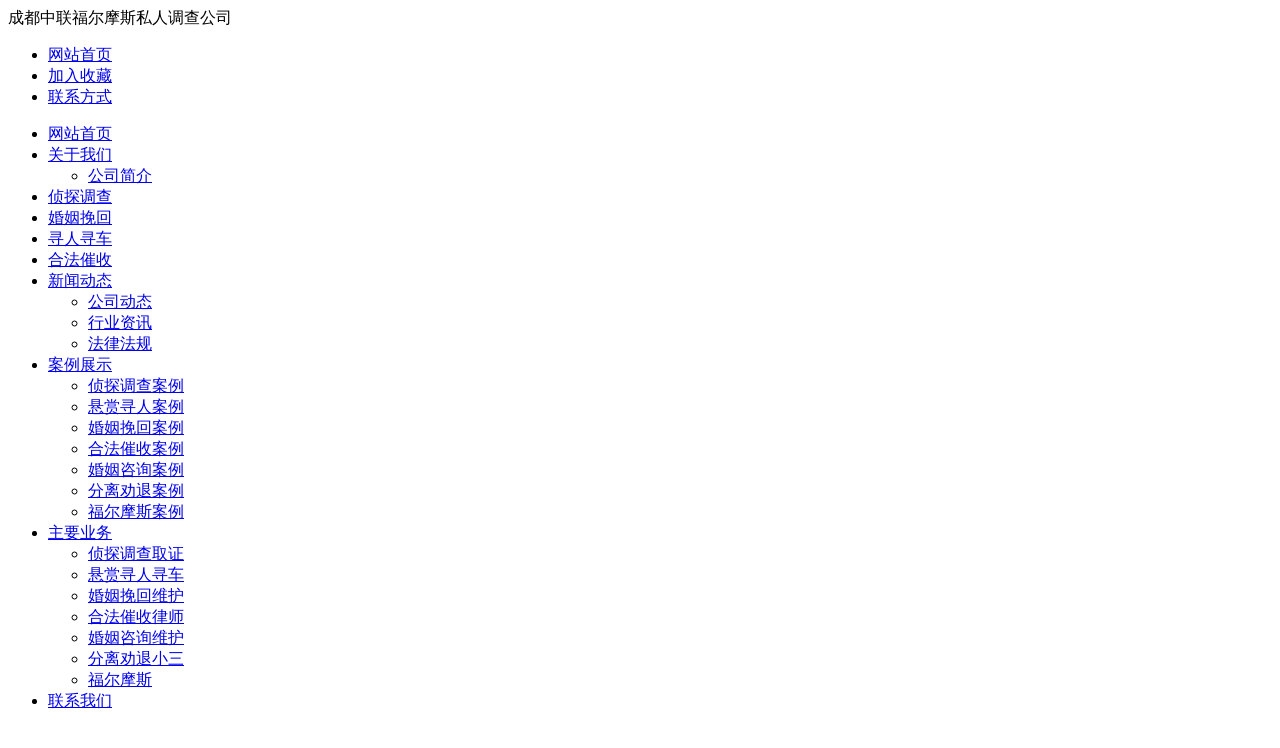

--- FILE ---
content_type: text/html; Charset=UTF-8
request_url: http://www.zhentan.org/news/zixun/823.html
body_size: 7031
content:

<!DOCTYPE html PUBLIC "-//W3C//DTD XHTML 1.0 Transitional//EN" "http://www.w3.org/TR/xhtml1/DTD/xhtml1-transitional.dtd">
<html xmlns="http://www.w3.org/1999/xhtml">
<head>
<meta http-equiv="Content-Type" content="text/html; charset=utf-8" />
<title>成都福尔摩斯调查公司讲述挽回婚姻应该这样做！-成都中联福尔摩斯私人调查公司</title>
<meta name="description" content="成都中联福尔摩斯私家侦探公司,13908007007,由多名成都私家侦探精英组成,提供专业婚姻调查，找人寻人等服务，开办17年受到了委托人一致好评,是值得推荐的成都私家侦探公司" />
<meta name="keywords" content="成都福尔摩斯调查公司" />
<link href="/css/web.css" rel="stylesheet" type="text/css" />
<link href="/css/detail.css" rel="stylesheet" type="text/css" />
</head>

<body>
<div class="head">
	<div class="body">
		<div class="top">
			<div class="lbox">成都中联福尔摩斯私人调查公司</div>
			<div class="rbox">
				<ul>
					<li><a href="http://www.zhentan.org">网站首页</a></li>
					<li><a href="#" onclick="AddCollect('http://www.zhentan.org','成都中联福尔摩斯私人调查公司');return false;">加入收藏</a></li>
					<li><a href="/lianxi.html">联系方式</a></li>
				</ul>
			</div>
		</div>
	</div>
</div>
<div class="nav" id="obj_nav">
	<div class="body">
		<ul>
			<li class="nav_LI1"><a href="http://www.zhentan.org" class="nav_A1">网站首页</a></li>
			<li class="nav_LI1"><a href="/jianjie.html" class="nav_A1">关于我们</a><ul class="nav_UL2"><li class="nav_LI2"><a href="/jianjie.html" class="nav_A2">公司简介</a></li></ul></li>
			
			
			<li class="nav_LI1"><a href="/yw/dc.html" class="nav_A1">侦探调查</a></li>
			<li class="nav_LI1"><a href="/yw/hy.html" class="nav_A1">婚姻挽回</a></li>
			<li class="nav_LI1"><a href="/yw/xs.html" class="nav_A1">寻人寻车</a></li>
			<li class="nav_LI1"><a href="/yw/cs.html" class="nav_A1">合法催收</a></li>
			
			<li class="nav_LI1 nav_LI1_on"><a href="/news/list.html" class="nav_A1">新闻动态</a><ul class="nav_UL2"><li class="nav_LI2"><a href="/news/dongtai.html" class="nav_A2">公司动态</a></li><li class="nav_LI2"><a href="/news/zixun.html" class="nav_A2">行业资讯</a></li><li class="nav_LI2"><a href="/news/falv.html" class="nav_A2">法律法规</a></li></ul></li>
			<li class="nav_LI1"><a href="/anli/list.html" class="nav_A1">案例展示</a><ul class="nav_UL2"><li class="nav_LI2"><a href="/anli/dc.html" class="nav_A2">侦探调查案例</a></li><li class="nav_LI2"><a href="/anli/xs.html" class="nav_A2">悬赏寻人案例</a></li><li class="nav_LI2"><a href="/anli/hy.html" class="nav_A2">婚姻挽回案例</a></li><li class="nav_LI2"><a href="/anli/cs.html" class="nav_A2">合法催收案例</a></li><li class="nav_LI2"><a href="/anli/zx.html" class="nav_A2">婚姻咨询案例</a></li><li class="nav_LI2"><a href="/anli/fl.html" class="nav_A2">分离劝退案例</a></li><li class="nav_LI2"><a href="/anli/zt.html" class="nav_A2">福尔摩斯案例</a></li></ul></li>
			<li class="nav_LI1"><a href="/yw/list.html" class="nav_A1">主要业务</a><ul class="nav_UL2"><li class="nav_LI2"><a href="/yw/dc.html" class="nav_A2">侦探调查取证</a></li><li class="nav_LI2"><a href="/yw/xs.html" class="nav_A2">悬赏寻人寻车</a></li><li class="nav_LI2"><a href="/yw/hy.html" class="nav_A2">婚姻挽回维护</a></li><li class="nav_LI2"><a href="/yw/cs.html" class="nav_A2">合法催收律师</a></li><li class="nav_LI2"><a href="/yw/zx.html" class="nav_A2">婚姻咨询维护</a></li><li class="nav_LI2"><a href="/yw/fl.html" class="nav_A2">分离劝退小三</a></li><li class="nav_LI2"><a href="/yw/zt.html" class="nav_A2">福尔摩斯</a></li></ul></li>
			<li class="nav_LI1"><a href="/lianxi.html" class="nav_A1">联系我们</a></li>
		</ul>
	</div>
</div>
<div class="main"><div class="b10"></div></div>
<div class="mainpart">
	<div class="leftpart">
		<div class="column">
			<div class="title">
				<div class="tit"><span>新闻动态</span></div>
				<div class="B"></div>
			</div>
			<div class="content">
				<ul>
					<li><a href="/news/dongtai.html">公司动态</a></li><li class="on"><a href="/news/zixun.html">行业资讯</a></li><li><a href="/news/falv.html">法律法规</a></li>
				</ul>
				<div class="B"></div>
				<div class="b10"></div>
				<div class="aboutbottom"><img src="/image/pic08.jpg" width="198" height="211" /></div>
			</div>
		</div>
		<div class="b10"></div>
		<div class="worksLeft">
			<ul>
				<li class="ds"><a href="/yw/dc.html"><b>侦探调查取证</b><font color="#888888">出轨调查取证、侦探调查、神秘顾客检测</font></a></li><li><a href="/yw/xs.html"><b>悬赏寻人寻车</b><font color="#888888">专业寻找债务人、骗子、找老朋友等。</font></a></li><li class="ds"><a href="/yw/hy.html"><b>婚姻挽回维护</b><font color="#888888">婚姻挽回拯救，婚姻咨询，婚姻挽救。</font></a></li><li><a href="/yw/cs.html"><b>合法催收律师</b><font color="#888888">专业精英催收团队，不成功不收费。</font></a></li>
			</ul>
			<div class="B"></div>
		</div>
	</div>
	<div class="rightpart">
		<div class="newspath">
			<h2>行业资讯</h2>
			<div class="content">当前位置：<a href="http://www.zhentan.org">网站首页</a> &gt; <a href="/news/list.html">新闻动态</a> &gt; <a href="/news/zixun.html">行业资讯</a> &gt; 正文</div>
			<div class="B"></div>
			<div class="icon"></div>
		</div>
		<div class="newsdetail">
			<h1>成都福尔摩斯调查公司讲述挽回婚姻应该这样做！</h1>
			<center>成都侦探公司&nbsp;&nbsp;发布时间：2019-07-12&nbsp;&nbsp;浏览：2457</center>
			<hr class="hr" />
			<a href="http://www.zhentan.org">成都福尔摩斯调查公司</a>讲述挽回婚姻应该这样做！<br />
　　有句话说好马不吃回头草，很多人理解成回不回头取决于是不是一匹好马，但其实不是的，回不回头是取决于草好不好，从甜蜜的恋爱感情的升华，伴侣结为夫妻，在爱的高潮后随之而来的是支离破碎，最终离婚，但彼此心中仍然对彼此有感情，但往往挽回的方式不当，造成遗憾，那么应该怎么样有效的挽回婚姻呢？<br />
1、自身情绪管理<br />
年轻的夫妻之间，吵架是时有发生的，很多时候因为自身的情绪管理不当，天天无休止的争吵而离婚的不在少数，那么想要挽回的第一步就是要掌控好自身的情绪，不要随便向伴侣发火，大吼大叫。懂得男女思维差异性是至关重要的，男女思考问题的差异是吵架的根本原因。<br />
3、提升自身价值，转移注意力<br />
离婚后很多人会胡思乱想，但这时你必须想办法让自己转移注意力，这一段时间内，减少与对方联系，进行自我建设，让自身变得更优秀，每天学习新的东西，同时想一想当初你是用什么吸引了另一半，二次吸引其实是非常有用的，比如刚开始你用你美妙的身姿吸引了他，那么在时隔一段时间之后，你可以邀请共同的熟人进行聚会，并让朋友把他也约上，这时你只需要精心打扮自己，穿一身凸显身材曲线的衣服，进行二次吸引。<br />
4、预约见面，快速挽回<br />
这时候差不多对方对你的气也消了，找一个合适的机会，把对方约出来，把最近自己的所感所悟都交流一下，同时要表现出一种把握当下和活在当下的思想状态，让对方看到自己改变的诚意。<br />
　　成都婚姻调查公司希望这篇文章可以对正在挽回期间却很困惑的你一点帮助，希望有缘人终成眷属。<br />
<span style="color:#444444;font-family:微软雅黑;font-size:14px;background-color:#FFFFFF;">中联福尔摩斯四川侦探公司，成都找人公司提供专业找人寻人服务，寻找老赖，婚外情调查取证等服务</span><a href="http://www.zhentan.org">http://www.zhentan.org</a><br />
<span></span><br />
		</div>
		<div class="nearby">
			<ul>
				<li>下一篇：<a href="/news/zixun/822.html">成都私家调查讲述感情再好，也要尊重彼此的隐私</a></li><li>上一篇：<a href="/news/zixun/824.html">成都私家调查讲述彼此相爱并不是婚姻长久的秘诀</a></li>
			</ul>
			<div class="B"></div>
		</div>
		<div class="B"></div>
		<div class="b20"></div>
		<div class="related">
			<div class="title">
				<div class="tit">延伸阅读</div>
				<div class="rbox"></div>
				<div class="B"></div>
			</div>
			<div class="content">
				<div class="pic">
					<ul>
						
					</ul>
					<div class="B"></div>
				</div>
				<div class="txt">
					<ul>
						<li><a href="/news/zixun/869.html" target="_blank" title="成都福尔摩斯调查公司给所有男人的三条忠告">·成都福尔摩斯调查公司给所有男人的</a></li><li><a href="/news/zixun/866.html" target="_blank" title="成都福尔摩斯调查公司讲述聪明的女人会在婚姻中这样做">·成都福尔摩斯调查公司讲述聪明的女</a></li><li><a href="/news/zixun/860.html" target="_blank" title="成都福尔摩斯调查公司讲述想要婚姻幸福做好这三点">·成都福尔摩斯调查公司讲述想要婚姻</a></li><li><a href="/news/zixun/855.html" target="_blank" title="成都福尔摩斯调查公司讲述靠孩子来维持的婚姻最后怎么样了？">·成都福尔摩斯调查公司讲述靠孩子来</a></li><li><a href="/news/zixun/840.html" target="_blank" title="中联成都福尔摩斯调查公司讲述婚姻问题不外乎这三点！">·中联成都福尔摩斯调查公司讲述婚姻</a></li><li><a href="/news/zixun/835.html" target="_blank" title="成都福尔摩斯调查公司讲述不想婚姻破裂就别做这些事">·成都福尔摩斯调查公司讲述不想婚姻</a></li><li><a href="/news/zixun/833.html" target="_blank" title="成都福尔摩斯调查公司讲述婚姻中过不好，离不了是一种修行">·成都福尔摩斯调查公司讲述婚姻中过</a></li><li><a href="/news/zixun/830.html" target="_blank" title="成都福尔摩斯调查公司讲述亲密关系，爱情，婚姻之间的关系">·成都福尔摩斯调查公司讲述亲密关系</a></li><li><a href="/news/zixun/825.html" target="_blank" title="成都福尔摩斯调查公司告诉你聪明的女人在婚姻里应该重视什么">·成都福尔摩斯调查公司告诉你聪明的</a></li><li><a href="/news/zixun/823.html" target="_blank" title="成都福尔摩斯调查公司讲述挽回婚姻应该这样做！">·成都福尔摩斯调查公司讲述挽回婚姻</a></li><li class="part"><a href="/news/zixun/820.html" target="_blank" title="成都福尔摩斯调查公司讲述相互嫌弃会让婚姻破碎">·成都福尔摩斯调查公司讲述相互嫌弃</a></li><li class="part"><a href="/news/zixun/819.html" target="_blank" title="中联成都福尔摩斯侦探公司揭秘女人如何让婚姻幸福">·中联成都福尔摩斯侦探公司揭秘女人</a></li><li><a href="/news/zixun/817.html" target="_blank" title="成都福尔摩斯调查公司：婚姻里咄咄逼人会让爱人心寒！">·成都福尔摩斯调查公司：婚姻里咄咄</a></li><li><a href="/news/zixun/814.html" target="_blank" title="中联成都福尔摩斯调查公司再相爱的婚姻都难逃七年之痒吗？">·中联成都福尔摩斯调查公司再相爱的</a></li><li><a href="/news/zixun/813.html" target="_blank" title="成都福尔摩斯调查公司讲述婚姻里女人怎么做更被珍惜">·成都福尔摩斯调查公司讲述婚姻里女</a></li><li><a href="/news/zixun/811.html" target="_blank" title="成都福尔摩斯调查公司讲述女人要学会适时糊涂">·成都福尔摩斯调查公司讲述女人要学</a></li><li><a href="/news/zixun/810.html" target="_blank" title="成都福尔摩斯调查公司讲述婚姻关系的核心">·成都福尔摩斯调查公司讲述婚姻关系</a></li><li><a href="/news/zixun/809.html" target="_blank" title="成都福尔摩斯调查公司讲述不能把老公当“亲人”">·成都福尔摩斯调查公司讲述不能把老</a></li>
					</ul>
					<div class="B"></div>
				</div>
				<div class="B"></div>
			</div>
		</div>
	</div>
	<div class="B"></div>
</div>

<div class="main"><div class="b10"></div></div>
<div class="areasite">
	<div class="title">
		<div class="tit">地区<font color="#3476b7">分站</font></div>
		<div class="B"></div>
	</div>
	<div class="content">
		<div class="txtlist"><a href="/dc/dz/" target="_blank">达州正规调查公司</a><a href="/zx/bz/" target="_blank">巴中婚姻咨询</a><a href="/zx/dz/" target="_blank">达州婚姻咨询</a><a href="/hy/lz/" target="_blank">泸州婚姻挽回公司</a><a href="/dc/pzh/" target="_blank">攀枝花正规调查公司</a><a href="/zx/ga/" target="_blank">广安婚姻咨询</a><a href="/xs/dy/" target="_blank">德阳寻人公司</a><a href="/zx/yb/" target="_blank">宜宾婚姻咨询</a><a href="/hy/pzh/" target="_blank">攀枝花婚姻挽回公司</a><a href="/dc/cd/" target="_blank">成都正规调查公司</a><a href="/zx/nc/" target="_blank">南充婚姻咨询</a><a href="/dc/gy/" target="_blank">广元正规调查公司</a><a href="/zx/ls/" target="_blank">乐山婚姻咨询</a><a href="/hy/zg/" target="_blank">自贡婚姻挽回公司</a><a href="/cs/dy/" target="_blank">德阳收账公司</a><a href="/zx/nj/" target="_blank">内江婚姻咨询</a></div>
	</div>
</div>

<div class="main"><div class="b10"></div></div>
<div class="footmenu">
	<div class="body"><a href="http://www.zhentan.org">网站首页</a>|<a href="/jianjie.html">关于我们</a>|<a href="/yw/xs.html">寻人找人</a>|<a href="/yw/dc.html">调查咨询</a>|<a href="/yw/ls.html">债务律师</a>|<a href="/yw/aq.html">安全保护</a>|<a href="/news/list.html">新闻动态</a>|<a href="/anli/list.html">案例展示</a>|<a href="/yw/list.html">主要业务</a>|<a href="/lianxi.html">联系我们</a></div>
</div>
<div class="foot">
	<div class="body">
		<div class="lbox"></div>
		<div class="rbox">
			<div class="copy">Copyright © 2003-2024&nbsp;<span></span>成都中联福尔摩斯私人调查公司 www.zhentan.org&nbsp;<a href='http://www.zhentan.org/sitemap.html' target='_blank'>网站地图</a><br />服务电话：<strong><span style='font-size:18px;'>13908-007007</span></strong> &nbsp;地址：中国·四川成都锦江区东大街明宇豪雅写字楼具体电联<br />蜀ICP备05002007号<br /></div>
			<div class="icon">
				<div class="list"><img src="/image/pic01.jpg" width="110" height="50" /></div>
				<div class="list"><img src="/image/pic02.jpg" width="110" height="50" /></div>
				<div class="list"><img src="/image/pic03.jpg" width="110" height="50" /></div>
				<div class="list"><img src="/image/pic04.jpg" width="110" height="50" /></div>
				<div class="list"><img src="/image/pic05.jpg" width="124" height="47" /></div>
				<div class="B"></div>
			</div>
		</div>
		<div class="B"></div>
	</div>
</div>
<script type="text/javascript" src="/js/jquery.js"></script>
<script type="text/javascript" src="/js/web.js"></script>
<!-- 流量统计 Start -->
<span style="display:none;">
<script>
var _hmt = _hmt || [];
(function() {
  var hm = document.createElement("script");
  hm.src = "https://hm.baidu.com/hm.js?f3208f7416618d77622b09cf9f0465b9";
  var s = document.getElementsByTagName("script")[0]; 
  s.parentNode.insertBefore(hm, s);
})();
</script>
</span>
<!-- 流量统计 End -->
</body>
</html>
